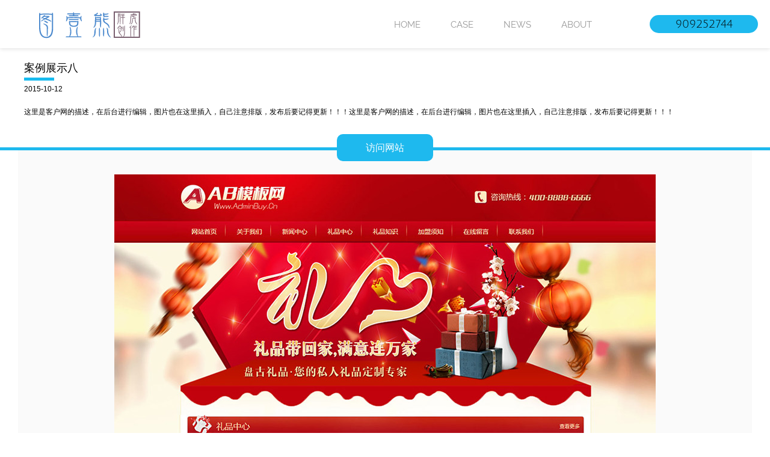

--- FILE ---
content_type: text/html
request_url: http://www.tybear.com/case/15.html
body_size: 2161
content:
<!doctype html>
<html>
<head>
<meta charset="UTF-8">
<title>案例展示八_图一熊 - 胖虎创作旗下SEO仿站接单业务网站 - Www.TyBear.Com</title>
<meta name="keywords" content="案例,展示,八," />
<meta name="description" content="图一熊：织梦仿站,仿站网,企业仿站,网站建设,仿站制作,dedecms仿站 - 胖虎创作旗下仿站接单业务网站 - Www.TyBear.Com" />
<meta name="author" content="www.tybear.com">
<meta http-equiv="X-UA-Compatible" content="IE=edge,chrome=1">
<link rel="stylesheet" type="text/css" href="css/normalize.css">
<link rel="stylesheet" type="text/css" href="css/base.css">
<link rel="stylesheet" type="text/css" href="css/font-awesome.min.css">
<link rel="stylesheet" type="text/css" href="css/font-awesome-ie7.min.css">
<link href='css/fe1942f2d08b42e4a426f221cfcc6164.css' rel='stylesheet' type='text/css'>
<link href='css/b81ed9d66e7d49f6a37bec1eb1380788.css' rel='stylesheet' type='text/css'>
<link rel="stylesheet" href="css/animate.css">
<script src="js/modernizr.js"></script>
</head>
<body >

<div class="header subheader" id="header">
  <div class="logo fl"><a href="/"><img src="picture/logo.png"></a></div>
  <div class="nav fr">
    <ul id="menu">
      <li><a href="/">HOME</a></li>
      
      <li><a href="/case/">CASE</a></li>
      
      <li><a href="/news/">NEWS</a></li>
      
      <li><a href="/about/">ABOUT</a></li>
      
    </ul>
  </div>
  <div class="tel"><a href="http://wpa.qq.com/msgrd?v=3&uin=909252744&site=qq&menu=yes" target="_blank">909252744</a></div>
</div>

<div class="wrap">
  <div class="case_artticle w1200">
    <div class="case_title">
      <h1>案例展示八</h1>
      <span>2015-10-12</span></div>
    <div class="case_info">
      <p>这里是客户网的描述，在后台进行编辑，图片也在这里插入，自己注意排版，发布后要记得更新！！！这里是客户网的描述，在后台进行编辑，图片也在这里插入，自己注意排版，发布后要记得更新！！！</p>
    </div>
  </div>
  <div class="case_line"> <a href="/" rel="nofollow" target="_blank"><span class="case_web">访问网站</span></a> </div>
  <div class="case_artticle_context">
    <div style="text-align: center;">
	<img alt="案例展示八" src="picture/1-151012142t2j9.jpg" style="width: 900px; height: 1314px;" /></div>

</div>
</div>
<div class="footer">
  <div class="w1200">
    <p> 
<b><a href="http://wpa.qq.com/msgrd?v=3&uin=909252744&site=qq&menu=yes" target="_blank" ><span style="color:#136ec2">【合作洽谈】</span></a></b>
Copyright &copy; 2014 - 2019  Www.TyBear.com.  胖虎创作  版权所有
</p>
  </div>
</div>

<script src="js/jquery.js"></script> 
<script type="text/javascript">
                     win_width = $(window).width();
                     win_height = $(window).height();
              	$(window).scroll(function () {
              	        var sT = $(window).scrollTop();
              	        if (sT > 0) {
              	            $(".header").addClass("headFixed");
              	        } else {
              	            $(".header").removeClass("headFixed");
              	        }

              	    });
              	// $(window).scroll(function(){
              	// 		var sT = $(window).scrollTop();
              	// 		var aRow = $(".row");
              	// 		var curInd = 0;
              	// 		for(var i=0;i<5;i++){
              	// 			if(sT>aRow.eq(i).offset().top-win_height*0.3){
              	// 				curInd = i;
              	// 			}
              	// 		}
              	// 		// if(sT>win_height){
              	// 		// 	$(".head").removeClass("headFirst");
              	// 		// }else{
              	// 		// 	$(".head").addClass("headFirst");
              	// 		// }
              	// 		$(".nav li").removeClass("cur").eq(curInd).addClass("cur");
              			
              			
              	// 	});
              </script> 
<script>
              	$(function(){
              	if(!placeholderSupport()){   // 判断浏览器是否支持 placeholder
              	    $('[placeholder]').focus(function() {
              	        var input = $(this);
              	        if (input.val() == input.attr('placeholder')) {
              	            input.val('');
              	            input.removeClass('placeholder');
              	        }
              	    }).blur(function() {
              	        var input = $(this);
              	        if (input.val() == '' || input.val() == input.attr('placeholder')) {
              	            input.addClass('placeholder');
              	            input.val(input.attr('placeholder'));
              	        }
              	    }).blur();
              	};
              	})
              	function placeholderSupport() {
              	    return 'placeholder' in document.createElement('input');
              	}
              </script> 

</body>


--- FILE ---
content_type: text/css
request_url: http://www.tybear.com/case/css/base.css
body_size: 4880
content:
body,div,dl,dt,dd,ul,ol,li,h1,h2,h3,h4,h5,h6,pre,code,form,fieldset,legend,input,textarea,button,p,blockquote,th,td,hr,article,aside,details,figcaption,figure,footer,header,hgroup,menu,nav,section{margin:0;padding:0}
ol,ul,li{list-style:none}
input {
    border: none;background: none;
}
input, textarea {
    font - family: "微软雅黑", Arial;
    outline: 0;
    font - size: 14 px; - webkit - appearance: none;
}

h1,h2,h3,h4,h5,h6{font-weight: normal;}
a,a:hover{text-decoration:none;color:#000}

body{-webkit-text-size-adjust:100%;-ms-text-size-adjust:100%;word-wrap:break-word;word-break:break-all;font: 12px/1.5 arial,"Microsoft Yahei","Hiragino Sans GB",sans-serif;color:#000;background:#fff}
body{margin:0 auto;overflow-x:hidden;}
.w1200{width: 1200px;margin:0 auto;}
.fl{float: left;}
.fr{float: right;}
.mf-center{display: block;margin-left: auto;margin-right: auto;}
.mf-text-white{color: #fff;}
.clearfix:after {content:"."; display:block; height:0; visibility:hidden; clear:both; }
.clearfix { *zoom:1; }

/*声明 WebFont*/
@font-face {
  font-family: 'lanting';
  src: url('../fonts/lanting.eot');
  src:
    url('../fonts/lanting.eot') format('embedded-opentype'),
    url('../fonts/lanting.woff') format('woff'),
    url('../fonts/lanting.ttf') format('truetype'),
    url('../fonts/lanting.svg') format('svg');
  font-weight: normal;
  font-style: normal;
}
.home{
  text-align: center;
  position: relative;
  width: 100%;
  /*height: 100%;*/
  overflow: hidden;
  background: url('../images/screen.png');

}
.header{
  width: 100%;
  height: 80px;
  background: url('../images/header_bg.png');
  position: fixed;
  top: 0;
  z-index: 999;
  transition: 400ms;
}
.header .logo{height: 56px;margin:12px 0 0 60px;transition: 400ms;}
.header .logo img{
    width: 176px;
    height: 56px;
    transition: 400ms;
}
.header .nav{margin-right: 296px;margin-top: 30px;}
.nav li{float: left;text-align: center;margin-left: 50px;}
.nav li a{font-size: 15px;color: #999;font-family: 'Raleway', sans-serif;}
.nav li:hover a{color:#1eb9ee}
.nav .active a{color: #0587dc}
.nav .current a{color: #1eb9ee}
.tel{
  position: absolute;
  right: 20px;
  color: #fff;
  font-size: 18px;
  background: #1eb9ee;
  height: 30px;
  line-height: 30px;
  width: 180px;
  border-radius: 15px;
  text-align: center;
  margin-top: 25px;
  font-family: 'Julius Sans One', sans-serif;
  transition: 400ms;
}
.headFixed{
  background: #fff;
  height: 50px;
  box-shadow: 0px 2px 6px rgba(0, 0, 0, 0.1);
  transition: 400ms;
}
.headFixed .nav{margin-top: 15px;}
.headFixed .tel{margin-top: 10px;}
.headFixed .logo{margin-top: 5px;}
.headFixed .logo img{width: 120px;height: 38px;transition: 400ms;}

.logo-x {
  width: 28%;
  margin: auto;  
  position: absolute;  
  top: 0; left: 0; bottom: 0; right: 0;
  }

.arrow{
  position: absolute;
  bottom: 5%;
  left: 50%;
  margin-left: -11px;
}
.service .title{
  background: url('../images/service.png') no-repeat;
  height: 47px;
  line-height: 47px;
}
.service .title h2{
  margin-left: 135px;
  font-weight: normal;
  font-size: 16px;
}
.service{
  margin-top: 60px;
}
.service_bd{
  margin-top: 54px;
  overflow: hidden;
}
.service_bd ul{
  margin-left: -46px;
  overflow: hidden;
}
.service_bd li{
  float: left;
  margin-left: 46px;
  width: 265px;
  height: 350px;
  text-align: center;
  position: relative;
  cursor: pointer;
}
.over{
  background: #f4f4f4;
}
.service_bd .over .detail{
  bottom: 0;
}
.service_bd .over .sinfo{
  top:30px;
}
/*.service_bd li:hover .detail{
  display: block;
}*/
.service_bd .sinfo{
  width: 265px;
  height: 186px;
  position: absolute;
  top: 70px;
  left: 0;
  transition: 400ms;
}
.service_bd li h3{
  margin-top: 10px;
}
.service_bd .detail{
      width: 100%;
      height: 101px;
      line-height: 24px;
      font-size: 14px;
      color: #fff;
      background: #1eb9ee;
      position: absolute;
      left: 0;
      bottom: -101px;
      transition: 400ms;
}
.service_bd .detail p{
  margin: 0 auto;
  margin-top: 13px;
  width: 221px;
  height: 51px;
  /*border:2px #fff solid;*/
  padding: 10px;
  color: #fff;
}
.news{
  margin-top: 120px;
  height: 180px;
  background: #2b2c30;
}
.news-wrap{
  position: relative;
}
.news .title{
  width: 176px;
  height: 275px;
  line-height: 275px;
  text-align: center;
  border: 4px #1eb9ee solid;
  position: absolute;
  top:-50px;
  z-index: 9;

}
.news h2{
  color: #fff;
  font-weight: normal;
  font-size: 18px;
}

.news_bd{
  height: 180px;
  background: #2b2c30;
  position: absolute;
  left: 176px;
  z-index: 10;
  padding-left: 68px;
  color: #fff;
}
.newslist{
  margin-top: 15px;
}
.news_bd a{
  color: #fff;
}
.date{position: relative;
margin-top: 50px;}
.date i{
  position: absolute;
  top: 5px;
  left:80px;
}
.news_bd .month{
  font-size: 34px;

}
.news_bd .year{
  font-size: 18px;
  position: absolute;
  top: 20px;
  left: 105px;
  width: 50px;
}
.news .more{
  float: right;
  margin: 66px 57px 0 0;
}
.more{
  width: 200px;
  height: 50px;
  background:#1eb9ee;
  border-radius: 10px; 
  line-height: 50px;
  text-align: center;
  margin: 0 auto;
  font-family: 'Raleway', sans-serif;
}
.more a{
  display: block;
  width: 100%;
  color: #fff;
  font-size: 20px;
  font-weight: 300;
}
.case{
  margin-top: 150px;
}
.case .title{
  background: url('../images/case.png') no-repeat;
  height: 47px;
  line-height: 47px;
}
.case .title h2{
  margin-left: 107px;
  font-weight: normal;
  font-size: 16px;
}
.case_bd{
  text-align: center;
  margin-top: 10px;
}
.case_bd ul{
  margin-left: -32px;
  overflow: hidden;
}
.case_bd li{
  width: 276px;

  float: left;
  margin:30px 0 0 32px; 
}
.case_bd li:hover img {
  -moz-transform:scale(1.15,1.15); 
  -webkit-transform:scale(1.15,1.15); 
  -o-transform:scale(1.15,1.15);
}
.case_bd li:hover h3,.case_bd li:hover span{
  color: #1eb9ee;
  transition: all ease-out .3s

}
.case_img {
  width: 276px;
  height: 213px;
  overflow: hidden;
}
.case_bd li img{
  width: 100%;
  height: auto;
  transition: all ease-out .3s;
}
.case_info{margin-top: 20px;}
.case_bd li h3{
  font-weight: normal;
  font-size: 14px;
  transition: all 0.3s ease-out 0s;
  color: #333;
}
.case_line{
  background: #1eb9ee;
  width: 100%;
  height: 5px;
  margin-top: 50px;
  position: relative;
}
.case_bd li span{
  font-size: 12px;
}
.case .more{
  margin-top: 77px;
}

.partner{
  height: 160px;
  margin-top: 60px;
  background: #eeeeee;
  text-align: center;
}
.partner ul{
  margin-left: -100px;
}
.partner li{ 
  display: inline-block;
  *display:inline;
  *zoom:1;
  margin-left: 100px;
  margin-top: 50px;
}
.about{
  margin-top: 60px;
  text-align: center;
}
.about .title{
  background: url('../images/about.png') no-repeat;
  height: 47px;
  line-height: 47px;
  text-align: left;
}
.about .title h2{
  margin-left: 114px;
  font-weight: normal;
  font-size: 16px;

}
.about p{
  margin-top: 30px;
  font-size: 14px;
}
.about .more{
  margin-top: 54px;
}
.about .photo{
  
  position: relative;
  height: 300px;
  margin: 0 auto;
  margin-top: 66px;

}
.about .photo_bd{
  width: 814px;
  margin: 0 auto;
  background: #fff;
  position: relative;
  z-index: 10;
}
.about .photo ul{
  width: 700px;
  height: 260px;
  position: relative;
  z-index: 10;
  margin: 0 auto;
  left: 5px;  
}
.about .photo li{
  width: 388px;
  height: 259px;
  cursor: pointer;
}
.about .photo li img{
  width: 100%;
}
.about .line{
  width: 932px;
  height: 142px;
  border:4px #1eb9ee solid;
  position: absolute;
  top: 130px;
  left: 50%;
  margin-left: -470px;
  z-index: 9
}
.contact{
  height: 600px;
  background: #2e3134;
  overflow: hidden;
}
.contact .title{
  margin-top: 60px;
  background: url('../images/contact.png') no-repeat;
  height: 47px;
  line-height: 47px;
  text-align: left;
}
.contact .title h2{
  margin-left: 146px;
  font-weight: normal;
  font-size: 16px;
  color: #fff;
}
.contactinfo .infolist{

}
.contactinfo{
  color: #fff;
  float: left;
}
.contactinfo a{
  color: #fff;
}
.contactinfo h1{
  margin-top: 80px;
  font-weight: normal;
  font-size: 18px;
}
.contactinfo .icon{
  margin-top: 40px;
  width: 100%;
}
.contactinfo .icon a{
  margin-right: 20px;
}
.contactinfo #weixin{
  position: relative;
}
.contactinfo #weixin:hover span{ display:block}
.contactinfo #weixin span{
  position: absolute;
  left: -60px;
  top: -210px;
  display: none;
}
.contactinfo p{
  margin-top: 15px;
}
.contactform{
  float: right;
  width: 502px;
  margin-top: 15px;
  color: #fff;
}

.contactform p{
  position: relative;
  margin-top: 20px;
  overflow: hidden;
}
.contactform i {
  position: absolute;
  color: #fff;
  font-size: 18px;
  left:15px;
  top: 12px;
}
.contactform i.icon-r{
  left: 280px;
}
.contactform .line{
  margin-left: 22px;
  overflow: hidden;
}
.inputtxt{
  border: 1px #fff solid;
  width: 200px;
  height: 40px;
  line-height: 40px;
  border-radius: 5px;
  background: none;
  padding-left: 35px;
  float: left;
  color: #fff;
}

.inputlong{
  border: 1px #fff solid;
  width: 465px;
  height: 40px;
  line-height: 40px;
  border-radius: 5px;
  background: none;
  padding-left: 35px;
  color: #fff;
}
textarea.inputtxt{
  border: 1px #fff solid;
  width: 465px;
  height: 150px;
  border-radius: 5px;
  background: none;
  padding-left: 35px;
}
.inputsub{
  margin-top: 20px;
  width: 148px;
  height: 41px;
  background:#1eb9ee;
  border: none;
  color: #fff;
  border-radius: 5px;
  font-size: 18px; 
}
.footer{
  height: 50px;
  /*border-top:1px solid #BFBFBF;*/
  box-shadow: 0px -2px 6px rgba(0, 0, 0, 0.1);
  overflow: hidden;
}
.footer p{
  margin-top: 15px;
}

/*子页面开始*/
.subheader{
  background: #fff;
  box-shadow: 0px 2px 6px rgba(0, 0, 0, 0.1);
}
.wrap{
  margin-top: 100px;
  margin-bottom: 30px;
}
.wrap2{
  margin-bottom: 30px;
}

.case_artticle h1{
  font-size: 18px;
  height: 34px;
  background: url(../images/title_bg.png) no-repeat left bottom;
}
.case_title span{
  margin-top:5px;
  display: block;
}
.case_artticle_context{
  margin: 0 auto;
  width: 1200px;
  background: #fafafa;
  text-align: center;
  padding: 40px 10px;
}

.case_hd{
  overflow: hidden;
  margin-top: 10px;
}
.case_hd h1{
  font-size: 18px;
  font-weight: normal;
}
.case_hd ul{
  margin-top: 15px;
}
.case_hd li{
  float: left;
  font-size: 14px;
  margin-right: 15px;
  height: 30px;
}
.case_hd .on{
  background: url(../images/dot.png) no-repeat center bottom;
  border-radius: 50%;
  
}
.case_hd .on a{
  color: #1eb9ee;
}
.case_hd li h2{
  font-size: 14px;
}
.caseBox .case_bd{
  margin-top: 5px;
}
.case_banner{
  background: url(../images/banner-case.jpg) center;
  height: 500px;
  border-bottom: 5px solid #1eb9ee;
}
.case_web{
  width: 160px;
  height: 45px;
  position: absolute;
  top: -22px;
  display: block;
  left: 50%;
  margin-left: -80px;
  color: #fff;
  font-size: 16px;
  background: #1eb9ee;
  border-radius: 10px;
  line-height: 45px;
  text-align: center;
}
.page{
  overflow: hidden;
}
.page li{
  float: left;
  margin-right: 10px;
  margin-top: 20px;

}
.about_banner{
  width: 100%;
  height: 500px;
  background: url(../images/banner.png) center;
  border-bottom: 5px solid #1eb9ee;
}
.news_banner{
  width: 100%;
  height:500px;
  background: url(../images/news-banner.jpg);
}
.news_artticle{
  margin-bottom: 50px;
}
.news_artticle h1{
  font-size: 18px;
}
.news_artticle_context{
  margin-top: 30px;
  min-height: 600px;
}
.news_context{
  margin-top: 30px;
  overflow: hidden;
}
.news_context ul{
  margin-top: -2px;
}
.news_context li{
  width: 100%;
  height: 150px;
  background: #f7f7f7;
  border-top: 2px solid #e5e5e5;
}
.news_context li:hover{
  background: #1eb9ee;
  color: #fff;
}
.news_context li:hover h3{
  color: #fff;
}
.news_context li:hover p{
  color: #fff;
}

.news_date{
  float: left;
  font-size: 72px;
  width: 143px;
  position: relative;
}
.news_date span{
  font-size: 14px;
  position: absolute;
  top:80px;
}
.news_context li h3{
  margin-top: 50px;
  font-size: 16px;
}
.news_context_right{
  float: left;
  margin-left: 57px;
  width: 1000px;
}
.news-page{
  margin-top: 0;   
}
.subtitle{
  width: 160px;
  height: 50px;
  background: #1eb9ee;
  text-align: center;
  margin-top: -25px;
  float: left;
}
.sub_hd{

}
.subtitle h1{
  font-size: 18px;
  color: #fff;
  line-height: 50px;
}
.aboutNav{
  float: right;
}
.aboutNav a{
  display: inline-block;
  *display:inline;
  *zoom:1;
  width: 120px;
  height: 40px;
  text-align: center;
  line-height: 40px;
  background: #1eb9ee;
  color: #fff;
}
.about_info{
  clear: both;
  margin:40px 0 30px 0;
  overflow: hidden;
}
.about_info1:hover img{
  -moz-transform:scale(1.15,1.15); 
  -webkit-transform:scale(1.15,1.15); 
  -o-transform:scale(1.15,1.15);

}
.about_info4:hover img{
  -moz-transform:scale(1.15,1.15); 
  -webkit-transform:scale(1.15,1.15); 
  -o-transform:scale(1.15,1.15);

}
.about_info img{
  transition: all ease-out .3s;
}
.about_context{
  margin-top: 40px; 
}
.about_info1{
  width: 795px;
  height: 350px;
  float: left; 
  overflow: hidden;
  position: relative; 
}
.about_info p{
  color: #fff;
  font-size: 14px;
  padding: 20px;
}
.about_info h3{
  font-size: 22px;
  color: #fff;
  padding: 20px 20px 0 20px;
}
.about_info1 p{
  position: absolute;
  top: 250px;
  padding: 15px;  
}
.about_info2{
  background:#1eb9ee;
  width: 390px;
  height: 350px;
  float: right;  
}
.about_info3{
  background:#1eb9ee;
  width: 390px;
  height: 350px;
  float: left; 
  margin-top: 16px; 
}
.about_info3 h3{
  margin-top: 169px;  
}
.about_info4{
  width: 390px;
  height: 350px;
  margin: 16px 0 0 15px;
  float: left;  
  overflow: hidden;
  position: relative;
}
.about_info4 h3{
  position: absolute;
  top: 0;
}
.about_info4 p{
  position: absolute;
  top: 50px;
}
.about_info5 h3{
  margin-top: 180px;  
}
.about_info4 p,.about_info4 h3{
  color: #000;
}
.about_info5{
  background:#1eb9ee;
  width: 390px;
  height: 350px;
  float: right; 
  margin-top: 16px;  
}
/*按钮*/
.button {
  display: block;
  border: none;
  background: none;
  color: inherit;
  vertical-align: middle;
  position: relative;
  z-index: 1;
  -webkit-backface-visibility: hidden;
  -moz-osx-font-smoothing: grayscale;
}
/* Wapasha */
.button.button--wapasha {
  background: #1eb9ee;
  color: #fff;
  -webkit-transition: background-color 0.3s, color 0.3s;
  transition: background-color 0.3s, color 0.3s;
}
.button--wapasha.button--inverted {
  background: #fff;
  color: #37474f;
}
.button--wapasha::before {
  content: '';
  position: absolute;
  top: 0;
  left: 0;
  width: 100%;
  height: 100%;
  border: 2px solid #1eb9ee;
  z-index: -1;
  border-radius: inherit;
  opacity: 0;
  -webkit-transform: scale3d(0.6, 0.6, 1);
  transform: scale3d(0.6, 0.6, 1);
  -webkit-transition: -webkit-transform 0.3s, opacity 0.3s;
  transition: transform 0.3s, opacity 0.3s;
  -webkit-transition-timing-function: cubic-bezier(0.75, 0, 0.125, 1);
  transition-timing-function: cubic-bezier(0.75, 0, 0.125, 1);
}
.button--wapasha.button--inverted::before {
  border-color: #7986cb;
}
.button-black:hover {
  background-color: #2b2c30 !important;
}
.button--wapasha:hover {
  background-color: #fff;
}
.button--wapasha:hover a{
  color: #1eb9ee;
}
.button--wapasha.button--inverted:hover {
  background-color: #37474f;
  color: #7986cb;
}
.button--wapasha:hover::before {
  -webkit-transform: scale3d(1, 1, 1);
  transform: scale3d(1, 1, 1);
  opacity: 1;
}
.pages {padding: 30px 0 30px;text-align: center}
.pages li {display: inline}
.pages li.thisclass, .pages a:hover{padding: 5px 10px; border: 1px solid #1eb9ee;	background: #1eb9ee;color: #fff;text-decoration: none}
.pages a{padding: 5px 10px;border: 1px solid #CCC;background: #fff;color: #A4A4A4;line-height: 18px}

--- FILE ---
content_type: text/css
request_url: http://www.tybear.com/case/css/b81ed9d66e7d49f6a37bec1eb1380788.css
body_size: 277
content:
@font-face {
  font-family: 'Julius Sans One';
  font-style: normal;
  font-weight: 400;
  src: local('Julius Sans One'), local('JuliusSansOne-Regular'), url(../fonts/1pt2g8tax_sggbgui0tgoyega5wownss.ttf) format('truetype');
}
